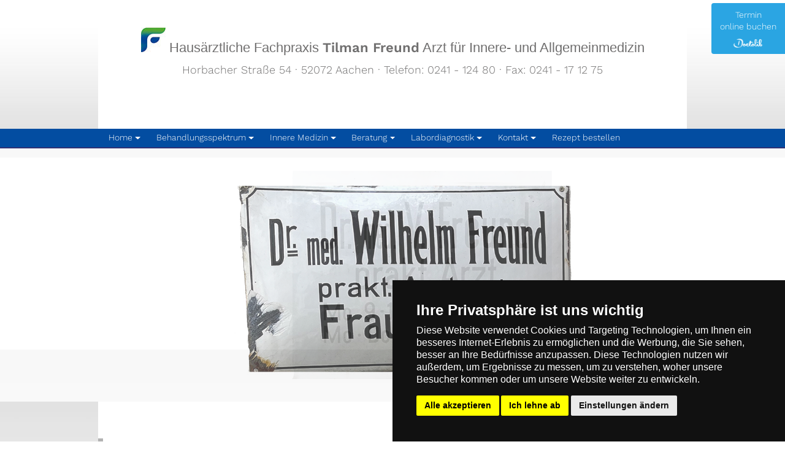

--- FILE ---
content_type: text/html; charset=UTF-8
request_url: https://www.praxis-freund.de/praxis-jubilaeum.html
body_size: 5255
content:
<!DOCTYPE html PUBLIC "-//W3C//DTD XHTML 1.0 Transitional//EN" "http://www.w3.org/TR/xhtml1/DTD/xhtml1-transitional.dtd">
<html xmlns="http://www.w3.org/1999/xhtml">
<head>
<meta name="viewport" content="initial-scale=1.0" />

<meta http-equiv="Content-Type" content="text/html; charset=iso-8859-1" />
<meta name="AREA" content="General" />
<meta http-equiv="AUDIENCE" content="General" />
<meta http-equiv="Content-language" content="de" />
<meta name="EXPIRES" content="0" />
<meta http-equiv="LANGUAGE" content="German" />
<meta http-equiv="DIALECT" content="Swiss-German" />
<meta http-equiv="Pragma" content="no-cache" />
<meta name="OWNER" content="mail@hoc-modo.de" />
<meta name="RATING" content="General" />
<meta name="revisit-after" content="7 days" />
<meta name="ROBOT" content="INDEX,FOLLOW" />
<meta name="google-site-verification" content="SADu7Ubg_SPQ9WEZiIpeTjJ6JL7BMhBQslmenmFunR8" />
<meta name="DESCRIPTION" content="Unser medizinisches Spektrum ermöglicht, individuell auf die Wünsche unserer Patienten zu reagieren" />
<meta name="keywords" content="Hausarzt, Praxis, Freund, Innere Medizin,  Allgemeinmedizin" />
<meta name="TITLE" content="Praxis Freund Arzt für Innere- und Allgemeinmedizin " />
<title>Praxis Freund Arzt für Innere- und Allgemeinmedizin </title>



<link rel="stylesheet" type="text/css" href="css/shadowbox.css" />
<link rel="stylesheet" href="css/jquery-ui.css" />


<link href="css/main.css" rel="stylesheet" type="text/css" />
<link href="css/main_tablet.css" rel="stylesheet" type="text/css" />
<link href="css/main_handy.css" rel="stylesheet" type="text/css" />
<link href="css/mobile-styles.css" rel="stylesheet" type="text/css" />

<link href="css/worksans.css" rel="stylesheet" type="text/css" />




<script src="js/jquery-latest.min.js" type="text/javascript"></script>
<script src="js/jquery-ui.js"></script>
<script language="JavaScript" src="js/global.js"></script>
<script>flowplayer("player", "player/flowplayer-3.2.1.swf");</script>
<script type="text/javascript" src="js/shadowbox.js"></script>
<script type="text/javascript">
Shadowbox.init({
    handleOversize: "drag",
    modal: true
});
</script>
<script type="text/javascript" src="js/switchcontent.js" >
/***********************************************
* Switch Content script- (c) Dynamic Drive (www.dynamicdrive.com)
* This notice must stay intact for legal use.
* Visit http://www.dynamicdrive.com/ for full source code
***********************************************/
</script>

<!-- Start WOWSlider.com HEAD section -->
<link rel="stylesheet" type="text/css" href="engine1/style.css" />

<!-- End WOWSlider.com HEAD section -->


		 <link href="css/popup.css" rel="stylesheet" type="text/css" media="all" />
         <script type="text/javascript" src="js/popup.js"></script>
		 

</head>
<body>


<a href="javascript: loadPopup2();" style="position:fixed;top:5px;right:0;display:block;text-align:center;opacity: 0.85;background-color:#0596de;color:#ffffff;font-size:14px;overflow:hidden;width:100px;border-radius:4px 0 0 4px;text-decoration:none;padding:10px;line-height:1.4; z-index:9002222222;" rel="noopener noreferrer" ><span style="font-size:14px">Termin<br> online buchen</span><img style="height:15px;margin-top:10px;vertical-align:middle;width:auto" src="grafik/doctolib-white-transparent.png" alt="Doctolib"></a>


<div class="header_wrapper">
   <div class="header_left">
     <p><a href="home.html"><img src="grafik/logo.jpg" alt="Praxis freund Aachen"  border="0" /></a>Haus&auml;rztliche Fachpraxis <strong>Tilman Freund</strong> Arzt f&uuml;r Innere- und Allgemeinmedizin</p>
     <p><span>Horbacher Straße 54&nbsp;&middot; 52072  Aachen &middot; Telefon: 0241 - 124 80 &middot; Fax: 0241 - 17 12 75</span></p>
     <p>&nbsp;</p>
   </div>  <!-- header_left -->

   <div class="header_left_mobil"><a href="home.html"><img src="grafik/logo.jpg" alt="Praxis freund Aachen"  border="0" /></a><br />Haus&auml;rztliche Fachpraxis <strong>Tilman Freund</strong> Arzt f&uuml;r Innere- und Allgemeinmedizi</p> 
     <p><span>Horbacher Straße 54&nbsp;&middot; 52072  Aachen<br />Telefon: 0241 - 124 80 &middot; Fax: 0241 - 17 12 75</span></p>
   </div>  <!-- header_left --><!-- header_right -->
   
</div> <!-- header_wrapper -->

<div class="menue_wrapper">
  <div class="menue_inner">



<nav id="nav" role="navigation">
	<a href="#nav" title="Show navigation">Show navigation</a>
	<a href="#" title="Hide navigation">Hide navigation</a>
<ul>

<li ><a href='home.html'><span>Home</span></a>
<ul>

<li><a href='Philosophie.html'>Philosophie</a></li>

<li><a href='team.html'>Team</a></li>

<li><a href='praxis-jubilaeum.html'>100 Jahre Praxis Freund</a></li>

<li><a href='ersatzbescheinigung.html'>Ersatzbescheinigung Versichertenkarte</a></li>

</ul>
</li>
<li ><a href='behandlungsspektrum.html'><span>Behandlungsspektrum</span></a>
<ul>

<li><a href='diagnostik.html'>Diagnostik Therapie</a></li>

<li><a href='hausbesuche.html'>Hausbesuche</a></li>

<li><a href='praevention.html'>Prävention</a></li>

<li><a href='kleine-Chirurgie.html'>Kleine Chirurgie</a></li>

<li><a href='neuraltherapie.html'>Neuraltherapie</a></li>

<li><a href='palliativmedizin.html'>Palliativmedizin</a></li>

<li><a href='allergie-behandung.html'>Allergiebehandlung</a></li>

<li><a href='diabetologie.html'>Diabetologie</a></li>

<li><a href='Osteoporose.html'>Osteoporose</a></li>

</ul>
</li>
<li ><a href='innere medizin.html'><span>Innere Medizin</span></a>
<ul>

<li><a href='ekg.html'>EKG</a></li>

<li><a href='belastungsekg.html'>Belastungs EKG</a></li>

<li><a href='Langzeit_ekg_aufzeichnung.html'>Langzeit-EKG-Aufzeichnung</a></li>

<li><a href='langzeit_blutdruck_Messung.html'>Langzeit-Blutdruck-Messung</a></li>

<li><a href='lungenfunktionspruefung.html'>Lungenfunktionsprüfung</a></li>

<li><a href='prokto_rektoskopie.html'>Prokto-Rektoskopie</a></li>

<li><a href='Hhrzkreislauf_check.html'>Herzkreislauf-Check</a></li>

<li><a href='ultraschalluntersuchung.html'>Ultraschalluntersuchung</a></li>

<li><a href='ultraschall_abdomen.html'>Ultraschall Abdomen</a></li>

<li><a href='ultraschall_gefaesse.html'>Ultraschall Gefäße</a></li>

<li><a href='ultraschall_schilddruese.html'>Ultraschall Schilddrüse</a></li>

<li><a href='disease_management_programm .html'>Disease-Management-Programm </a></li>

<li><a href='frueh-erkennung.html'>Früherkennung</a></li>

</ul>
</li>
<li ><a href='beratung.html'><span>Beratung</span></a>
<ul>

<li><a href='reisemedizin.html'>Reisemedizin</a></li>

<li><a href='impfungen.html'>Impfungen</a></li>

<li><a href='tauchtauglichkeits_untersuchung.html'>Tauchtauglichkeit</a></li>

<li><a href='sportboot.html'>Sportboot</a></li>

<li><a href='jugendgesundheitsuntersuchung.html'>Jugendschutzuntersuchung</a></li>

<li><a href='atteste.html'>Atteste</a></li>

<li><a href='fuehrerscheintauglichkeit.html'>Führerscheintauglichkeit</a></li>

<li><a href='Patientenverfuegung.html'>Patientenverfügung</a></li>

<li><a href='antraege.html'>Anträge</a></li>

</ul>
</li>
<li ><a href='labordiagnostik.html'><span>Labordiagnostik</span></a>
<ul>

<li><a href='blutuntersuchungen.html'>Blutuntersuchungen </a></li>

<li><a href='proben.html'>Proben</a></li>

<li><a href='abstriche.html'>Abstriche</a></li>

<li><a href='hiv.html'>HIV</a></li>

<li><a href='psa-prostataspezifisches-antigen.html'>PSA Test</a></li>

</ul>
</li>
<li ><a href='kontakt.html'><span>Kontakt</span></a>
<ul>

<li><a href='anfahrt.html'>Anfahrt</a></li>

</ul>
</li>
<li><a href='rezept.html'>Rezept bestellen</a></li>




</nav>

<script src="js/doubletaptogo.js"></script>
<script>
	$( function()
	{
		$( '#nav li:has(ul)' ).doubleTapToGo();
	});
</script>

 
 </div> <!-- menue_inner -->
</div> <!-- menue_wrapper -->




  <div class="bildrahmen"> 
    
	 

  <div id="wowslider-container1" style="display: "> 
    <div class="ws_images"> 
      <ul>
       <li><img src="bilderpool/sliderbild_9847.jpg" alt="" title="" id="wows1_0"/></li><li><img src="bilderpool/sliderbild_9848.jpg" alt="" title="" id="wows1_1"/></li><li><img src="bilderpool/sliderbild_9849.jpg" alt="" title="" id="wows1_2"/></li>
      </ul>
    </div>
    <!-- ws_images -->
    <div class="ws_shadow"></div>
  </div>

  
  </div> <!-- bildrahmen -->
  
  
<div class="hauptrahmen"> 
   <div class="menu"> 
	  <div class="menubutton"><a href="home.html">Home</a></div>
<div class="menubutton"><a href="Philosophie.html">Philosophie</a></div>
<div class="menubutton"><a href="team.html">Team</a></div>
<div class="menubutton1"><a href="praxis-jubilaeum.html">100 Jahre Praxis Freund</a></div>
<div class="menubutton"><a href="ersatzbescheinigung.html">Ersatzbescheinigung Versichertenkarte</a></div>

</div>



<div class="text"> 
	        <h1>100 Jahre Praxis Freund <br>- Jahrzehnte im Zeichen der Gesundheit</h1>

      <div class="seitenbild">   </div>
      <p><p>Wir feiern im M&auml;rz 2022 ein besonderes Jubil&auml;um: 100 Jahre Praxis Freund im Zentrum von Richterich. Bei allen Entwicklungen, die sie im Laufe der Jahrzehnte miterlebt hat, hat sich eines bis heute nicht ge&auml;ndert: der Name am T&uuml;rschild. Die Praxis ist seit drei Generationen in Familienhand, sie wurde 1922 von Dr. med. Johannes Wilhelm Freund er&ouml;ffnet, 1956 von seinem Sohn Dr. med. Valentin Freund &uuml;bernommen und wird seit 1989 von dessen Sohn Tilman Freund gef&uuml;hrt.</p>
<p>F&uuml;r Ihre Treue, die vielen guten pers&ouml;nlichen Begegnungen und das uns entgegen gebrachte Vertrauen bedanken wir uns. Gemeinsam mit meinen engagierten Mitarbeiterinnen freue ich mich auf viele weitere Jahre mit Ihnen. Wir sind f&uuml;r Sie da.</p>
<p>&nbsp;</p>
<h2>Dr. med. Johannes Wilhelm Freund</h2>
<p><br /> Im M&auml;rz 1922 wurde die Praxis Freund von Herrn Dr. med. Johannes Wilhelm Freund in Richterich er&ouml;ffnet. Das Studium hatte er in M&uuml;nchen absolviert und er wurde an der Klinik f&uuml;r Augenheilkunde promoviert. Von 1936 bis 1938 erhielt er ein Berufsverbot wegen mangelnder Linientreue und wurde Ende 1938 wieder zur Behandlung zugelassen. Als die Front 1944 vor Aachen lag wurde ein Truppenverbandsplatz in der Praxis eingerichtet. Nach der Kapitulation der Wehrmacht in Aachen und die Besetzung durch die amerikanischen Truppen erhielt er die Genehmigung der Besatzer nahtlos weiter seiner Arbeit nachzugehen.</p>
<h2>Dr. med. Valentin Freund</h2>
<p>1956 folgte auf ihn sein &auml;ltester Sohn, Dr. med. Valentin Freund, der sein Studium in M&uuml;nchen und Bonn absolviert hatte und an der Klinik f&uuml;r Gyn&auml;kologie und Geburtshilfe in Bonn promoviert wurde. Neben seiner Praxist&auml;tigkeit war er aktiv in der Standespolitik der &Auml;rztekammer und Bundesknappschaft.</p>
<h2>Tilman Freund</h2>
<p><br /> Seit 1989 wird die Praxis von Herrn Tilman Freund fortgef&uuml;hrt. Das Studium absolvierte er in Aachen. Allgemein&auml;rztliche Praxis in der dritten Generation: Die Praxis ist eine Lehrpraxis f&uuml;r Allgemeinmedizin des Modellstudiengangs Medizin der Uniklinik der RWTH Aachen. Seit 1993 hospitieren Studenten der Allgemeinmedizin im Rahmen eines Praktikums und seit 2006 absolvieren Studenten der Medizin das Wahlfach Allgemeinmedizin in der Praxis.</p></p>
 

</div> 
   
   <div class="clear"></div>
</div><!-- hauptrahmen -->
  
  
  <div class="footer">
    
	<div class="kontakrahmen">
      
	  <div class="kontaktfeld kf1" >
        <div>
          <p>Praxis Freund Arzt für Innere- und Allgemeinmedizin </p>
        </div>
        <p>&nbsp;</p>
        <p>Horbacher Straße 54 &middot; 
          52072 Aachen</p>
        <p>&nbsp;</p>
        <p> Fon: 0241 - 124 80<br />
          Fax: 0241 - 17 12 75<br />
          E-Mail: <a href="mailto:info@praxis-freund.de" class="link">info@praxis-freund.de</a> </p>
        <p>&nbsp;</p>
      </div> <!-- kontaktfeld -->
	  
	  
	  
      <div class="kontaktfeld kf3">
        <p>&Ouml;ffnungszeiten:</p>
        <div style="float:left; padding-right:20px;">
          <p>Montag</p>
          <p>Dienstag</p>
          <p>Mittwoch</p>
          <p>Donnerstag</p>
          <p>Freitag</p>
        </div>
        <div style="float:left; ">
          <p>8:00 Uhr - 11:30 Uhr und 16.30 &ndash; 18:00 Uhr</p>
          <p>8:00 Uhr - 11:30 Uhr </p>
          <p>8:00 Uhr - 11:30 Uhr </p>
          <p>8:00 Uhr - 11:30 Uhr und 16:00 &ndash; 17:30 Uhr</p>
          <p>8:00 Uhr - 13:00 Uhr</p>
        </div>
        <div class="clear"></div>
        <p>Telefonische Erreichbarkeit bis 12:15 Uhr</p>
      </div> <!-- kontaktfeld --><!-- kontaktfeld -->
      <div class="kontaktfeld kf3mobil">
        <p>&Ouml;ffnungszeiten:</p>
        <div style="float:left; padding-right:20px;">
          <p>Mo.:</p>
          <p>Di.:</p>
          <p>Mi.:</p>
          <p>Do.:</p>
          <p>Fr.:</p>
        </div>
        <div style="float:left; ">
          <p>8:00 Uhr - 11:30 Uhr + 16.30 &ndash; 18:00 Uhr</p>
          <p>8:00 Uhr - 11:30 Uhr </p>
          <p>8:00 Uhr - 11:30 Uhr </p>
          <p>8:00 Uhr - 11:30 Uhr + 16:00 &ndash; 17:30 Uhr</p>
          <p>8:00 Uhr - 13:00 Uhr</p>
        </div>
        <div class="clear"></div>
        <p>Telefonische Erreichbarkeit bis 12:15 Uhr</p>
      </div> <!-- kontaktfeld --><!-- kontaktfeld -->
	        
      <div class="clear"></div>
  </div>  <!-- kontakrahmen -->

	
    <div class="landing_wrapper">
       <div class="landing">
	     <a href="impressum.html">Impressum</a>  |  <a href="datenschutz_bestimmungen.html">Datenschutz</a>
		 <br />
		 <a href="hausarzt-praxis-aachen.html">Hausarzt Praxis Aachen</a> | <a href="palliativmedizin-aachen.html">Palliativmedizin Aachen</a> | <a href="allgemeinmedizin-aachen.html">Praxis Allgemeinmedizin Aachen</a> 
	  </div>
	  
	  <div class="last_akt">
         <p>Letzte Aktualisierung: 17.01.2026</p>
	  </div>
	  
	  <div class="clear"></div>
    </div>
    <div class="clear"></div>
</div> <!-- footer -->
<script type="text/javascript" src="engine3/wowslider.js"></script> 
<script type="text/javascript" src="engine3/script.js"></script> 




<div id="toPopup2" > 
    <div class="close"></div>   	
    <span class="ecs_tooltip">Esc zum schlie&szlig;en<span class="arrow"></span></span> 
    <div id="popup_content"> <!--your content start-->
            
			
			
			Hinweis: Sie verlassen nun die Website www.praxis-freund.de. 
			Bitte beachten Sie, dass dieser Link eine Website &ouml;ffnet, f&uuml;r deren Inhalt wir nicht verantwortlich sind und auf die unsere Datenschutzbestimmungen keine Anwendung finden.
			<br><br>
			<a href="https://www.doctolib.de/einzelpraxis/aachen/hausaerztliche-fachpraxis-tilman-freund" >Weiter zu Doctolib</a>
			
			<div class="pop_footer">
			
    <div style="float:left;"><a href="#" onclick="javascript: disablePopup2()">Abbrechen</a></div>
	
			</div>
			
        </div> <!--your content end-->
    
    </div> <!--toPopup end-->
   <div id="backgroundPopup2" style="display:none;"></div>



<!-- Cookie Consent by https://www.PrivacyPolicies.com -->
<script type="text/javascript" src="js/cookie-consent.js" charset="UTF-8"></script>
<script type="text/javascript" charset="UTF-8">
document.addEventListener('DOMContentLoaded', function () {
cookieconsent.run({"notice_banner_type":"simple","consent_type":"express","palette":"dark","language":"de","page_load_consent_levels":["strictly-necessary"],"notice_banner_reject_button_hide":false,"preferences_center_close_button_hide":false,"page_refresh_confirmation_buttons":false,"website_name":"https://praxis-freund.de","website_privacy_policy_url":"https://praxis-freund.de/datenschutz_bestimmungen.html"});
});
</script>

<noscript>Cookie Consent by <a href="https://www.privacypolicies.com/" rel="nofollow noopener">Privacy Policies Generator website</a></noscript>
<!-- End Cookie Consent -->


</body>
</html>


--- FILE ---
content_type: text/css
request_url: https://www.praxis-freund.de/css/main.css
body_size: 3151
content:
@charset "UTF-8";


/* STD Definitionen ------------------------------------------------------------------------------------------------------------- */

body {
	height: 100%; /* WICHTIG!!! STRECKT ANZEIGENBEREICH AUF 100% */
	background-image: url(../grafik/back_main.jpg); background-position:top; background-repeat:repeat-x; background-color:#fff;
}
html, body, div, ul, ol, li, dl, dt, dd, pre, form, p, blockquote, fieldset {
	margin: 0;
	padding: 0;
	font-family: Verdana, sans-serif;
	font-size: 13px;
	line-height: 160%;
}
h1, h2, h3, h4, h5, h6, pre, code, address, caption, cite, code, em, /*strong,*/ th {
	font-size: 14px;
	font-weight: bold;
	font-style: normal;
	margin: 0px;
	margin-bottom: 10px;
}
ul {
	margin-left: 15px;
}
h1 {
	font-family: 'Work Sans', sans-serif;
	font-size: 34px;
	margin-top: 0px;
	margin-bottom: 15px;
	color: #034da1;
	font-weight: 300;
	line-height: 140%;
}
h1 small {
	font-size: 20px;
}
h2 {
	font-family: 'Work Sans', sans-serif;
	font-size: 20px;
	margin-top: 0px;
	margin-bottom: 15px;
	color: #034da1;
	font-weight: 300;
}
h3 {
	font-size: 15px;
	margin-top: 0px;
	margin-bottom: 10px;
	color: #034da1;
	font-weight: lighter;
	line-height: 25px;
}
h4 {
	margin-bottom: 0px;
}
h3 {
	font-weight: normal;
	margin-bottom: 0px;
}
h5 {
	font-family: 'Work Sans', sans-serif;
	font-size: 16px;
	margin-top: 5px;
	margin-bottom: 15px;
	color: #034da1;
	font-weight: 400;
}


a {
	text-decoration:none;
	color:#2e5892;
}
 
a:hover {
	text-decoration:underline;
}


/* Ende STD Definitionen ------------------------------------------------------------------------------------------------------------- */


/* Rahmen (Wrapper) und Container----------------------------------------------------------------------------------------------------- */


/* Hauptrahmen */
.hauptrahmen {
	max-width: 960px;
	margin-left: auto;
	margin-right: auto;
	
	min-height: 600px;
	padding-top: 60px;
	height: auto !important;
	border-top: 0px solid #034da1; background-color:#ffffff; 
	
	/*border: 5px solid red;*/
}

/* Header */
.header_wrapper {
    background:#ffffff;
	max-width: 920px;
	margin-left: auto;
	margin-right: auto;
	height:180px; padding-left:20px; padding-right:20px; padding-top:30px;
}
.header_left { display:block;
   text-align:center;
   padding-top: 15px; font-family: 'Work Sans', sans-serif; font-weight: 300; 
}
.header_left p{font-size:22px; margin-bottom:10px; color:#706F6F;}
.header_left strong{font-weight: 600; }

.header_left span{font-size:18px; line-height:100%; }


.header_left_mobil{display:none !important;}

.header_gesamt {
   clear: both;
   color: #034da1;
	font-size: 12px;
	font-family: 'Work Sans', sans-serif;
	font-weight: 300;
	width: 90%;
	display:none;
	padding-left:15px;
}


/* menue */
.nav {font-family: 'Work Sans', sans-serif; font-weight: 300;}
.menue_wrapper { 	
    background:#034da1;
	width:100%;
	height:30px;
	border-bottom: 2px solid #2f3276;
	z-index: 1000;
}
.menue_inner {    max-width: 960px;
	margin-left: auto;
	margin-right: auto;
	z-index: 1001;
	
}


/* schnellwahl */
.schnellwahl {
	height: auto !important;
	z-index: 90;
	position: relative;
	/*margin-top: -200px;*/
	margin-left:0px;
	
}
.schnellwahlbutton {
	background-image: url(../grafik/transparent.png);
	margin: 10px;
	float: left;
	width: 270px;
	height: auto !important;
	padding-top: 14px;
	padding-left: 14px;
	padding-right: 14px;
	padding-bottom: 30px;
	color: #000;
	line-height: 20px;
	height:310px;
	/*min-height: 310px;*/
	border: 1px solid #034da1;
}
.schnellwahlbutton span{ font-family:Verdana, sans-serif;
}
.schnellwahlwrapper{
	border-bottom:1px solid #CCC;
}
.schnellwahlbutton strong{ font-weight:600;
}
.schnellwahlbutton a {
	display: block;
	text-decoration: none;
	color: #000;
	padding-bottom: 30px;
}
.schnellwahlbutton a:hover {
	background-image: url(../grafik/verlauf3.jpg);
	background-position: bottom;
	background-repeat: no-repeat;
}

/* SLIDER */
.bildrahmen {
	width: 100%;
	max-height: 500px;
	z-index: 2;
	overflow: hidden;
}

/* Text */
.text {
	float: left;
	max-width:  688px;
	min-width:  688px;
	height: auto !important;
	line-height: 18px;
	padding-top: 6px;
	padding-bottom: 10px;
	padding-left: 30px;
	margin-bottom: 20px;
	
	/*border: 1px solid green;*/
	
	margin-top:5px; 
	padding-left:16px; 
	
}
.text p { margin-bottom:18px;}
.text ul{ margin-bottom:18px;}
.text li{ margin-bottom:18px;}
.text-margin{	margin-left: 20px; margin-right:20px;}

.text strong {
	font-family: 'Work Sans', sans-serif;
	font-size: 15px;
	font-weight: 400;
	color: #034da1;
}
.text a:link, .text a:active, .text a:visited {
	color: #937e60;
	text-decoration: none;
}
.text a:hover {
	color: #333;
}
.text img {width:100%; border:1px solid #D5D1D1;}


.starttext { max-width:960px; padding-bottom:10px; margin-top:-115px;}
.starttext h1 {
	margin-top: 20px;
	margin-left: 10px !important;
	margin-right:10px;
}

.starttext p {
	margin-bottom: 18px;
	margin-left: 10px !important;
	margin-right:10px;
}


.seitenbild {
	float: right;
	width: 200px;
	margin-top: 0px;
	margin-left: 30px;
}
.seitenbild img {border:1px solid #D5D1D1;}
.bildunterschrift {
	margin-top: 3px;
	font-size: 10px;
}
.maps {}
.maps-tablet {display:none;}
.maps-mobile {display:none;}
/* Footer */
.footer {
	/*width: 100%;*/max-width: 960px; margin-left:auto; margin-right:auto;
	background-color:#FFFFFF;
	color: 340px;
	height: auto !important;
	min-height: 340px;
	border-top: 1px solid #034da1; 	 

}
.footer p {
	font-size: 10px;
	
	color: #000000;
	
	
}
.footer a {
	text-decoration: none;
	color: #000000;
}
.footer a:hover {
	text-decoration: none;
	color: #000000;
}

.kontakrahmen {
	max-width:  930px;
	margin-left: auto;
	margin-right: auto;
	padding-top: 20px;
	height: auto !important;
}
.kontaktfeld {
	float: left;
	width: 290px;
	height: auto !important;
	padding-bottom: 10px;
	padding-right: 20px;
	color: #000000;
	margin-bottom: 0px;
	line-height: 20px;
}
.kontaktfeld p {
	margin: 0;
	padding: 0;
font-family: 'Work Sans', sans-serif; font-weight: 300;	font-size: 13px;
	float: none;
	text-align: left;
}
.kontaktfeld strong {
	margin: 0;
	padding: 0;
font-family: 'Work Sans', sans-serif; font-weight: 400;	font-size: 14px;
	float: none;
	text-align: left;
}
.kontaktfeld a {
	text-decoration: none;
	color: #000000;
}
.kontaktfeld h1 {
	margin: 0;
	padding: 0;
font-family: 'Work Sans', sans-serif; font-weight: 300;	font-size: 13px;
	float: none;
	text-align: left;
	color: #FFF;
}

.kf1 {
  width:45%; 
  min-width:45%; 
  padding-right:10px;
}

.kf3 {
  width:45%; 
  min-width:45%; 
 padding-right:10px;
}
.kf3mobil { display:none;
  width:45%; 
  min-width:45%; 
 padding-right:10px;
}
.kf4 {
  width:10%; 
  min-width:10%; 
 padding-right:0px;
 margin-top:0px; 
 float:right;
}

.landing_wrapper {
    max-width:  930px;
   margin-left:auto;
    margin-right:auto;
	color:#ffffff;
	
	height: 30px;
}

.landing {
	min-height:20px; 
	
	color:#ffffff; 
	font-size:9px; 
	float:left; 
	margin-left:0px; 
	margin-top:4px;
	
	height: 40px;
}

		
.landing a{
	
	font-size:10px;
}

.last_akt {
   float: right;
   
   height: 30px;
}
footer_img {max-width: 930px; display:block;}




/* Diverse */

.clear {
	clear: both;
}

/* content menu */
.menu {
	float: left;
	height: auto !important;
	height: 400px;
	width: 210px;
	/*background-color: #fff;*/
	margin-bottom: 20px;
	
	/*border: 1px solid red;*/
}
.menubutton a {	height: auto !important;

	width: 200px;
	padding: 10px;
	padding-left: 10px;
	/*border-bottom: 1px dotted #999999;*/
	height: 15px;
	display: block;
	text-decoration: none;
	color: #9D9B9B;
	margin-bottom: 2px;
	/*background-color: #f6f6f6;
	background-image: url(../grafik/menu-back.jpg);
	background-repeat: repeat-x;
	background-position: bottom;*/
font-family: 'Work Sans', sans-serif; font-weight: 400;	font-size: 15px;
border-left:8px solid #B3B3B3;
}
.menubutton a:hover {
	color: #034da1; text-decoration:none;
	/*background-image: url(../grafik/menu-back-over.jpg);
	background-repeat: repeat-x;
	background-position: bottom;*/	font-weight: 400; border-left:8px solid #034da1;

}
.menubutton1 a {	height: auto !important;

	width: 200px;
	padding: 10px;
	padding-left: 10px;
	/*border-bottom: 1px dotted #999999;*/
	height: 15px;
	display: block;
	text-decoration: none;
	color: #034da1;
	margin-bottom: 2px;
	/*background-image: url(../grafik/menu-back-over.jpg);
	background-repeat: repeat-x;
	background-position: bottom;*/
font-family: 'Work Sans', sans-serif; font-weight: 400;	font-size: 15px; border-left:8px solid #034da1
}

/*Videoss*/
.responsive-video iframe {
position: absolute;
top: 0;
left: 0;
width: 100%;
height: 100%;
}
.responsive-video {
position: relative;
padding-bottom: 56.25%; /* Default for 1600x900 videos 16:9 ratio*/
padding-top: 0px;
height: 0;
overflow: hidden;
}


/* AB HIER NOCH NICHT �BERARBEITET ---------------------------------------------------------------------------------- */







.link_auszeichnung, .link_auszeichnung a:link, .link_auszeichnung a:active, .link_auszeichnung a:visited {
	color: #f29400;
	text-decoration: none;
	font-weight: bold;
	background-color: #000;
}


/* buchtippseite */
.arztliste {margin-left:220px;}
.content {
	float: left;
	width: 720px;
	min-height: 400px;
	height: auto !important;
	height: 400px;
	line-height: 18px;
	padding-top: 6px;
	padding-bottom: 10px;
	padding-left: 30px;
}
.teammitglied {
	float: left;
	width: 190px;
	padding-left: 10px;
	padding-right: 10px;
	padding-top: 10px;
	padding-bottom: 3px;
	border: 1px solid #CCC;
	background-image: url(../grafik/verlauf4.jpg);
	background-position: bottom;
	background-repeat: repeat-x;
	text-decoration: none;
	display: block;
	margin-right: 13px;
	margin-bottom: 18px;
	-moz-border-radius: 5px;
	border-radius: 5px;
	-webkit-border-radius: 5px;
}
.teammitglied h2 {
	font-family: Arial, Helvetica, sans-serif;
	font-size: 12px;
	line-height: 15px;
	font-weight: bold;
	padding-top: 10px;
}
.teammitglied p {
	font-size: 10px;
	line-height: 10px;
	padding-bottom: 15px; line-height:140%;
}
.behandler {
	float: left;
	max-width: 686px;
	min-width: 686px;
	padding-left: 10px;
	padding-right: 10px;
	padding-top: 10px;
	padding-bottom: 10px;
	border: 1px solid #CCC;
	background-image: url(../grafik/verlauf4.jpg);
	background-position: bottom;
	background-repeat: repeat-x;
	text-decoration: none;
	display: block;
	margin-right: 13px;
	margin-bottom: 18px;
	-moz-border-radius: 5px;
	border-radius: 5px;
	-webkit-border-radius: 5px;
}
.behandler img { width:190px;}
.behandler h2 {
font-family: 'Work Sans', sans-serif; font-weight: 200;	font-size: 20px;
	margin-top: 0px;
	margin-bottom: 15px;
	color: #95a8b1;
	font-weight: 300;
}
.behandler h2 sup{ vertical-align: super;
    font-size: smaller;
}
.behandler p {
	font-size: 13px;
	line-height: 160%;
}
.behandlerbild {float:left; margin-bottom:10px; margin-right:20px;}
.behandler_intro {	margin-left:210px;

}

.lebenslauf {
	/*margin-left:210px;*/ display:block;
}
.publikationen {
	float: left;
	max-width: 520px;
	min-width: 520px;
	padding-left: 10px;
	padding-right: 10px;
	padding-top: 10px;
	padding-bottom: 3px;
	border: 1px solid #CCC;
	background-image: url(../grafik/verlauf4.jpg);
	background-position: bottom;
	background-repeat: repeat-x;
	text-decoration: none;
	display: block;
	margin-right: 13px;
	margin-bottom: 18px;
	-moz-border-radius: 5px;
	border-radius: 5px;
	-webkit-border-radius: 5px;
}
.publikationen h2 {
	/*font-family: Arial, Helvetica, sans-serif;
	font-size: 12px;
	line-height: 15px;
	font-weight: bold;
	padding-bottom: 10px;*/
		
font-family: 'Work Sans', sans-serif; font-weight: 200;	font-size: 20px;
	margin-top: 0px;
	margin-bottom: 15px;
	color: #95a8b1;
	font-weight: 300;

}
.publikationen p {
	font-size: 13px;
	line-height: 160%;
	margin-top:13px; margin-bottom:13px; color:#2e5892;

}
.publikationen a { text-decoration:none; color:#2e5892;
}
.publikationen a:hover {color:#333;

}

.buchtippteaser a {
	text-decoration: none;
	display: block;
	color: #000;
}
.team {
	float: left;
	width: 550px;
	padding-left: 10px;
	padding-right: 10px;
	padding-top: 10px;
	padding-bottom: 10px;
	border: 1px solid #CCC;
	background-image: url(../grafik/verlauf4.jpg);
	background-position: bottom;
	background-repeat: repeat-x;
	text-decoration: none;
	display: block;
	margin-right: 18px;
	margin-bottom: 18px;
	-moz-border-radius: 5px;
	border-radius: 5px;
	-webkit-border-radius: 5px;
}

/* ----------------------------------------------------------- */
/* Ratgeber */

.r_menue {
  width:175px;
  float:left;
  padding-left: 10px;
}

.r_content {
  width:400px;
  float:left;
  margin-left: 30px;
  line-height: 20px;
  color: #666666;
  //text-align: justify;
}

.r_content img{
  border: 1px solid white; 
  box-shadow: 4px 4px 4px #888;
}

.img_float_left {
  float: left;
  margin-right: 15px;
}
.img_float_right {
  float: right;
  margin-left: 15px;
}

.r_content h1 {
	color: #666666;
	font-size : 16px;
	font-weight : bold;	
}

.r_content h2 {
	color: #666666;
	font-size : 16px;
	font-weight : bold;
}


.r_menue ul{
  line-height: 20px;
  padding:0px;
  
}

.r_menue ul ul{
  margin-left: 20px;
}

.r_h_aktiv  {
   font-weight: bold;
}

.r_h2_aktiv {
   font-weight: bold;
}

/* global --------------------------------------------------------------------------------------------------------------------------------------- */

.input_normal {
	padding-left: 4px;
	padding-right: 4px;
	padding-top:3px;
	padding-bottom:6px;
	height: 20px;
	border: 1px solid #CCC;
	width:100%
	
}
.input_normal_ta {
   height: 80px;
   width:100%;
   padding-left: 4px;
	padding-right: 4px;
	padding-top:3px;
	padding-bottom:6px;
     height: 250px;
	border: 1px solid #CCC;
}


.eingabe_left, .eingabe_left_hide, .eingabe_left_txt {
   float:left;
   width:150px;
   margin-bottom: 15px;
   padding-top:5px;
}

.eingabe_right, eingabe_right_txt {
  float:left;
  width:530px;
  margin-bottom: 15px;
  
 
}

.eingabe_left_txt {
   width:180px;
}

.eingabe_right_txt {
  padding-top:5px;
}

.button_normal {
	
   font-size: 14px;
	padding-left: 4px;
	padding-right: 4px;
	padding-top:0px;
	padding-bottom:10px;
	font-size: 16px;
	font-weight: bold;
	
	background-color: #034da1;
	
	color: #FFFFFF;
	height: 30px;
	border: 1px solid #CCC;
	width:310px;
}


	


--- FILE ---
content_type: text/css
request_url: https://www.praxis-freund.de/css/main_tablet.css
body_size: 867
content:

/* CSS Document */

@media (max-width: 1000px) {
	
	
.header_left p{font-size:20px; margin-bottom:10px;}

.header_left span{font-size:14px; line-height:100%; }

	
	.menue_wrapper { position:absolute ; top:0; left:0; background-color:#ffffff; border-bottom:0px;}
	.header_wrapper {border-bottom:10px solid #034da1;}
	.hauptrahmen {
	padding-top: 60px;
	height: auto !important;
	border-top: 10px solid #034da1; background-color:#ffffff;
	
	/*border: 5px solid red;*/
}

.schnellwahl {
	margin-top: -50px;
}
.schnellwahlbutton {
	border: 1px solid #034da1;
	/*width: 92%;
	margin-left: 5%;
	margin-right: 5%;*/
	width: auto;
	margin-left: 10px;
	margin-right: 10px;
	/*height: 110px;*/
	min-height: /*110px*/ auto;
	padding: 10px;
}
.schnellwahlbutton a {
	background-image: url(../grafik/verlaufmobil.jpg);
	background-position: bottom left;
	background-repeat: no-repeat;
	display: block;
	text-decoration: none;
	color: #000;
	padding-bottom: 30px;
}
.schnellwahlbutton a:hover {
	background-image: url(../grafik/verlaufmobil.jpg);
	background-position: bottom left;
	background-repeat: no-repeat;
}

.header_left_mobil{display:none;
	}
	.header_left {
   float: none; 
   padding-top: 15px; font-family: 'Work Sans', sans-serif; font-weight: 300; 
}

.header_right { display:none;
	padding-right: 20px;
}
.seitenbild {
	width: 170px;
}
.seitenbild img {
	width: 170px;
}
.inner_text {
	padding-left: 10px;
	padding-right: 20px;
}
/* Footer */
.landing_wrapper {
	padding-left: 20px;
	padding-right: 20px;
}
.kontaktfeld {
/*width:100%;*/
}
.kf1 {
	padding-left: 20px;
}
.kf4 {
	width: 80%;
	padding-left: 15px;
	float: right;
}
.kf3 { display:none;}

.kf3mobil { display:inline !important;
	/*width: 90%;*/
	padding-left: 20px; /*float:left;*/
}

.text {
	min-width: 90%;
	max-width: 90%;
	margin-left: auto;
	margin-right: auto;
}
.starttext{	padding-left: 20px; padding-right:20px; margin-top:0px;}
.text-margin{	margin-left: 0px; margin-right:0px; margin-top:10px; margin-bottom:20px;}

.menu {
	display: none;
}
.maps {display:none;}
.maps-tablet {display:block;}
.maps-mobile {display:none;}
/*content*/

.arztliste {
	margin-left: 10px;
}
.behandler {
	min-width: 90%;
	max-width: 90%;
	margin-left: auto;
	margin-right: auto;
}
.behandler_intro {
	margin-left: 0px;
}
.lebenslauf {
	margin-left: 0px; display:block;
}
.publikationen {
	min-width: 90%;
	max-width: 90%;
	margin-left: auto;
	margin-right: auto;
}
} /* Ende @media */


--- FILE ---
content_type: text/css
request_url: https://www.praxis-freund.de/css/main_handy.css
body_size: 981
content:

/* CSS Document */




@media (max-width: 620px) {
h1 {
	font-family: 'Work Sans', sans-serif;
	font-size: 20px;
}
.header_wrapper {
	min-height: 150px;
}
.header_left img {
	/*width: 260px;*/
}
.header_left {
	display:none;
}
.header_left_mobil{ display:block !important;width: 100%; clear:both; margin-top:20px;text-align:center;
	}
	
.header_left_mobil p{font-size:22px; margin-bottom:10px; text-align:center;}
.header_left_mobil img{ margin-bottom:10px;}
.header_left_mobil strong{font-weight: 600; font-size:17px; }

.header_left_mobil span{font-size:14px; line-height:100%;text-align:center; line-height:140%; }

	
.header_right {
	display: none;
}
.header_gesamt { display: none; /* min-height:50px;
	display: inline;
	margin: 0;
	padding: 0;
	padding-bottom: 5px; clear:both; */
}
.header_gesamt p {
	padding-left: 15px;
}
.schnellwahl {
	margin-top: -50px;
}
.schnellwahlbutton {
	/*width: 84%;
	margin-left: 10%;
	margin-right: 10%;*/
	padding: 10px;
}
.schnellwahlbutton a {
	background-image: url(../grafik/verlaufmobil2.jpg);
	background-position: bottom left;
	background-repeat: no-repeat;
	display: block;
	text-decoration: none;
	color: #000;
	padding-bottom: 30px;
}
.schnellwahlbutton a:hover {
	background-image: url(../grafik/verlaufmobil2.jpg);
	background-position: bottom left;
	background-repeat: no-repeat;
}
.schnellwahlwrapper {
	margin-left: 0%;
	margin-right: 0%;
	padding: 0px;
	border-bottom: 0px;
}
.schnellwahlwrapper p {
	margin-left: 16px;
	margin-right: 16px;
}
.schnellwahlwrapper h5 {
	margin-left: 16px;
	margin-right: 16px;
	margin-top: 4%
}
.seitenbild {
	width: 100px;
}
.seitenbild img {
	width: 100px;
}
.maps {display:none;}
.maps-tablet {display:none;}
.maps-mobile {display:block;}

/* footer */
.kf1 {
	padding-left: 20px;
	width: 90%;
	padding-bottom: 5px;
	margin-bottom: 5px;
}
.kf2 {
	width: 90%;
	padding-left: 20px;
	padding-bottom: 5px;
	margin-bottom: 5px;
}
.kf3 { display:none;}

.kf3mobil { /*display:inline !important;*/
	width: 90%;
	/*padding-left: 20px; float:none;*/
}
.landing {
	width: 90%;
}
.last_akt {
	clear: right;
	float: left;
	width: 90%;
	padding-top: 10px;
}
/*content*/
.starttext{	padding-left: 10px; padding-right:10px;}
.text-margin{	margin-left: 0px; margin-right:0px;}

.behandler {
	max-width: 90%;
	min-width: 90%;
}
.behandler img { width:260px;}
.behandler_intro {
	margin-left: 0px;
}
.behandlerbild {
	float: none;
	max-width: 94%;
	min-width: 94%;
}
.lebenslauf {
	margin-left: 0px; display:none;
}

.publikationen {
	max-width: 90%;
	min-width: 90%;
}

	.eingabe_left {
   clear:both;
   width:100%;
   margin-bottom: 0px;
   padding-top:0px;
}
.eingabe_left_hide { 
   display:none;
}

.eingabe_right {
  clear:both;
   width:100%;
   margin-bottom: 0px;
   padding-top:0px;
 
}

.input_normal{
	     width: 100%;
		 padding-left: 0px;
	     padding-right: 0px;
   }
   
   .button_normal {
      width:100%;
   }
   .footer_img {display:none;}


} /* Ende @media */


--- FILE ---
content_type: text/css
request_url: https://www.praxis-freund.de/css/mobile-styles.css
body_size: 1672
content:
@charset "UTF-8";
/* CSS Document */




*,
figure /* see normalize.css */
{	

	font-size: 100%;
	font-family: inherit;
	font-weight: inherit;
	font-style: inherit;
	line-height: inherit;
	vertical-align: baseline;
	border: 0;
	padding: 0;
	margin: 0;
	z-index: 100;
	font-family: 'Work Sans', sans-serif;
	font-weight:300;
}

html
{
	-ms-touch-action: manipulation;
	touch-action: manipulation;
}

ul,
ol
{
	list-style: none;
}

.clearfix::after
{
	content: '';
	display: table;
	clear: both;
}



-------
#nav {
	width: 60em; /* 1000 */ 
	/*
	display: block;
	 border-left: 5px solid transparent;
  border-right: 5px solid transparent;
	*/
	font-family: 'Work Sans', sans-serif;
	font-weight:200;
	/*position: absolute;
			/*top: 25%;
			left: 50%;
			margin-left: -30em; /* 30 480 */
			
	width: 100%;
}
#nav > a {
	display: none;
}
#nav li {
	position: relative;
}
#nav li a {
	color: #fff;
	display: block;
}
#nav li a:active {
	background-color: #034da1 !important;
}

#nav span:after {
	width: 0;
	height: 0;
	border: 0.313em solid transparent; /* 5 */
	border-bottom: none;
	border-top-color: #efa585;
	border-top-color: #fff;
	content: '';
	vertical-align: middle;
	display: inline-block;
	position: relative;
	right: -0.313em; /* 5 */
}




/* first level ------------------------------------------------------------------------ */

#nav > ul {
	height: 30px; /* 60 */
	background-color: #034da1;

}
#nav > ul > li {
	/*width: 20%;*/
	
	height: 100%;
	float: left;
	display: block; 		

}
/*
#nav > ul > li :last-child   {
	padding-right:1px;
}*/

#nav > ul > li > a {
	height: 100%;
	/*font-size: 1.5em;*/ /* 24 */
	/*line-height: 2.5em; *//* 60 (24) */
	/*text-align: center;*/
	font-size: 14px;
	padding-left:2px;
	padding-right:6px;
	text-decoration: none;
	padding-top:4px;
	
	display: block;
	margin-right:22px;
}
#nav > ul > li:not( :last-child ) > a {
	/*border-right: 1px solid #cc470d;*/
}
#nav > ul > li:hover > a,  #nav > ul:not( :hover ) > li.active > a {
	background-color: #034da1;
	height: 26px;
}
/* second level -------------------------------------------------------------------------------------------------*/


#nav  li  ul{        /* Second Level */
    background-color: #6884ba; 
	display: none;
	position: absolute;
	top: 100%;
	text-decoration: none;
	width:220px;
	margin-left:0px;
}
#nav  li:hover > ul{
   display: block;
   left: 0;
	right: 0;
}


#nav li  ul  li span:after {
width: 0;
height: 0;
border-style: solid;
border-width: 5px 0 5px 5px;
border-color: transparent transparent transparent #ffffff;
}

/*
#nav  li  ul  li  span{
    display:block;
    padding:3px 10px;
    border-top:solid 3px #fff;
}*/
/*
#nav  li  ul  li:hover  span{
    color:#fff;
}*/

#nav li ul a {
	/*font-size: 1.25em; /* 20 */
	font-size: 14px;
	border-top: 1px solid #ffffff;
	border-style:dotted;
	/*padding: 0.75em; /* 15 (20) */
	padding-top: 8px;
	padding-bottom: 8px;
	padding-left:8px;
	padding-right: 8px;
	text-decoration: none; color: #ffffff;
}


#nav li ul li a:hover,  #nav li ul:not( :hover ) li.active a {
	background-color: #819ac8;
}



/* ??? > */
#nav2 li:hover ul {
	display: block;
	left: 0;
	right: 0;
}

/* fumktioiert nischt mehr */
#nav2 li:not( :first-child ):hover ul {
	left: -1px;
}

/* ----------------------------------------------------------------------------------------------------- */
#nav  li  ul li  ul{   /* Third Level & beyond */
    display:none;
    background:#034da1;
	width:220px;
}

#nav  li  ul li:hover  ul{
    display:block;
    position:absolute;
    left:100%;
    /*border-left:solid 1px #fff;*/
    top:0;
	width:220px;
}


#nav  li  ul  li ul  li{
    display:block;
    padding:0px;
    white-space:nowrap;
}
#nav  li  ul  li ul  li:hover  span{
    color:#fff;
}







@media only screen and ( max-width: 1001px ) /* 1000 */ {
#nav {
	width: 100%;
	position: static;
	margin: 0;
}
}

@media only screen and ( max-width: 1000px ) /* 640 */ {
html {
	font-size: 75%; /* 12 */
}
#nav {
	position: relative;
	top: auto;
	left: auto;
}
#nav > a {
	
	/*width: 3.125em; /* 50 */
	/*height: 3.125em; /* 50 */
	width: 40px; 
	height: 40px; 
	
	text-align: left;
	text-indent: -9999px;
	background-color: #819ac8;
	position: relative;
	
}
#nav > a:before,  #nav > a:after {
	position: absolute;
	border: 2px solid #fff;
	top: 35%;
	left: 25%;

	right: 25%;
	content: '';
}
#nav > a:after {
	top: 60%;
}
#nav:not( :target ) > a:first-of-type,  #nav:target > a:last-of-type {
	display: block;
}
/* first level */

#nav > ul {
	height: auto;
	display: none;
	position: absolute;
	left: 0;
	right: 0;
	margin-left:0px;
	
	
	
	
	}
#nav:target > ul {
	display: block;
}
#nav > ul > li {
	width: 100%;
	float: none;
}
#nav > ul > li > a {
	height: auto;
	text-align: left;
	/*padding: 0 0.833em; /* 20 (24) */
	/*padding: 8px 24px;*/
	padding-top:8px;
	padding-bottom:8px;
	padding-left:4%;
	padding-right:0px;
	width:96%;

	
	
}
#nav > ul > li:not( :last-child ) > a {
	border-right: none;
	border-bottom: 1px solid #6da4bb;
}
/* second level */

#nav li ul {
	position: static;
	padding: 0px; /* 20 */
	padding-top: 0;
	padding-left:0; width:100%; margin-left:0;
}
#nav li ul a {
	padding-top: 8px;
	padding-bottom: 8px;
	padding-left:6%;
	padding-right: 8px;

}

  /* Third Level & beyond */


#nav li  ul  li span:after {
width: 0;
height: 0;
border-style: solid;
border-width: 5px 2.5px 0 2.5px;
border-color: #ffffff transparent transparent transparent;
}

#nav  li  ul li:hover  ul{
    display:block;
    position:relative;
    left:0%;
   
    top:0;
	width:100%;
}





--- FILE ---
content_type: text/css
request_url: https://www.praxis-freund.de/css/worksans.css
body_size: 630
content:
/* work-sans-200 - latin */
@font-face {
  font-family: 'Work Sans';
  font-style: normal;
  font-weight: 200;
  src: url('../fonts/work-sans-v17-latin-200.eot'); /* IE9 Compat Modes */
  src: local(''),
       url('../fonts/work-sans-v17-latin-200.eot?#iefix') format('embedded-opentype'), /* IE6-IE8 */
       url('../fonts/work-sans-v17-latin-200.woff2') format('woff2'), /* Super Modern Browsers */
       url('../fonts/work-sans-v17-latin-200.woff') format('woff'), /* Modern Browsers */
       url('../fonts/work-sans-v17-latin-200.ttf') format('truetype'), /* Safari, Android, iOS */
       url('../fonts/work-sans-v17-latin-200.svg#WorkSans') format('svg'); /* Legacy iOS */
}

/* work-sans-300 - latin */
@font-face {
  font-family: 'Work Sans';
  font-style: normal;
  font-weight: 300;
  src: url('../fonts/work-sans-v17-latin-300.eot'); /* IE9 Compat Modes */
  src: local(''),
       url('../fonts/work-sans-v17-latin-300.eot?#iefix') format('embedded-opentype'), /* IE6-IE8 */
       url('../fonts/work-sans-v17-latin-300.woff2') format('woff2'), /* Super Modern Browsers */
       url('../fonts/work-sans-v17-latin-300.woff') format('woff'), /* Modern Browsers */
       url('../fonts/work-sans-v17-latin-300.ttf') format('truetype'), /* Safari, Android, iOS */
       url('../fonts/work-sans-v17-latin-300.svg#WorkSans') format('svg'); /* Legacy iOS */
}

/* work-sans-100 - latin */
@font-face {
  font-family: 'Work Sans';
  font-style: normal;
  font-weight: 100;
  src: url('../fonts/work-sans-v17-latin-100.eot'); /* IE9 Compat Modes */
  src: local(''),
       url('../fonts/work-sans-v17-latin-100.eot?#iefix') format('embedded-opentype'), /* IE6-IE8 */
       url('../fonts/work-sans-v17-latin-100.woff2') format('woff2'), /* Super Modern Browsers */
       url('../fonts/work-sans-v17-latin-100.woff') format('woff'), /* Modern Browsers */
       url('../fonts/work-sans-v17-latin-100.ttf') format('truetype'), /* Safari, Android, iOS */
       url('../fonts/work-sans-v17-latin-100.svg#WorkSans') format('svg'); /* Legacy iOS */
}

/* work-sans-regular - latin */
@font-face {
  font-family: 'Work Sans';
  font-style: normal;
  font-weight: 400;
  src: url('../fonts/work-sans-v17-latin-regular.eot'); /* IE9 Compat Modes */
  src: local(''),
       url('../fonts/work-sans-v17-latin-regular.eot?#iefix') format('embedded-opentype'), /* IE6-IE8 */
       url('../fonts/work-sans-v17-latin-regular.woff2') format('woff2'), /* Super Modern Browsers */
       url('../fonts/work-sans-v17-latin-regular.woff') format('woff'), /* Modern Browsers */
       url('../fonts/work-sans-v17-latin-regular.ttf') format('truetype'), /* Safari, Android, iOS */
       url('../fonts/work-sans-v17-latin-regular.svg#WorkSans') format('svg'); /* Legacy iOS */
}

/* work-sans-500 - latin */
@font-face {
  font-family: 'Work Sans';
  font-style: normal;
  font-weight: 500;
  src: url('../fonts/work-sans-v17-latin-500.eot'); /* IE9 Compat Modes */
  src: local(''),
       url('../fonts/work-sans-v17-latin-500.eot?#iefix') format('embedded-opentype'), /* IE6-IE8 */
       url('../fonts/work-sans-v17-latin-500.woff2') format('woff2'), /* Super Modern Browsers */
       url('../fonts/work-sans-v17-latin-500.woff') format('woff'), /* Modern Browsers */
       url('../fonts/work-sans-v17-latin-500.ttf') format('truetype'), /* Safari, Android, iOS */
       url('../fonts/work-sans-v17-latin-500.svg#WorkSans') format('svg'); /* Legacy iOS */
}

/* work-sans-600 - latin */
@font-face {
  font-family: 'Work Sans';
  font-style: normal;
  font-weight: 600;
  src: url('../fonts/work-sans-v17-latin-600.eot'); /* IE9 Compat Modes */
  src: local(''),
       url('../fonts/work-sans-v17-latin-600.eot?#iefix') format('embedded-opentype'), /* IE6-IE8 */
       url('../fonts/work-sans-v17-latin-600.woff2') format('woff2'), /* Super Modern Browsers */
       url('../fonts/work-sans-v17-latin-600.woff') format('woff'), /* Modern Browsers */
       url('../fonts/work-sans-v17-latin-600.ttf') format('truetype'), /* Safari, Android, iOS */
       url('../fonts/work-sans-v17-latin-600.svg#WorkSans') format('svg'); /* Legacy iOS */
}

/* work-sans-700 - latin */
@font-face {
  font-family: 'Work Sans';
  font-style: normal;
  font-weight: 700;
  src: url('../fonts/work-sans-v17-latin-700.eot'); /* IE9 Compat Modes */
  src: local(''),
       url('../fonts/work-sans-v17-latin-700.eot?#iefix') format('embedded-opentype'), /* IE6-IE8 */
       url('../fonts/work-sans-v17-latin-700.woff2') format('woff2'), /* Super Modern Browsers */
       url('../fonts/work-sans-v17-latin-700.woff') format('woff'), /* Modern Browsers */
       url('../fonts/work-sans-v17-latin-700.ttf') format('truetype'), /* Safari, Android, iOS */
       url('../fonts/work-sans-v17-latin-700.svg#WorkSans') format('svg'); /* Legacy iOS */
}

/* work-sans-800 - latin */
@font-face {
  font-family: 'Work Sans';
  font-style: normal;
  font-weight: 800;
  src: url('../fonts/work-sans-v17-latin-800.eot'); /* IE9 Compat Modes */
  src: local(''),
       url('../fonts/work-sans-v17-latin-800.eot?#iefix') format('embedded-opentype'), /* IE6-IE8 */
       url('../fonts/work-sans-v17-latin-800.woff2') format('woff2'), /* Super Modern Browsers */
       url('../fonts/work-sans-v17-latin-800.woff') format('woff'), /* Modern Browsers */
       url('../fonts/work-sans-v17-latin-800.ttf') format('truetype'), /* Safari, Android, iOS */
       url('../fonts/work-sans-v17-latin-800.svg#WorkSans') format('svg'); /* Legacy iOS */
}

/* work-sans-900 - latin */
@font-face {
  font-family: 'Work Sans';
  font-style: normal;
  font-weight: 900;
  src: url('../fonts/work-sans-v17-latin-900.eot'); /* IE9 Compat Modes */
  src: local(''),
       url('../fonts/work-sans-v17-latin-900.eot?#iefix') format('embedded-opentype'), /* IE6-IE8 */
       url('../fonts/work-sans-v17-latin-900.woff2') format('woff2'), /* Super Modern Browsers */
       url('../fonts/work-sans-v17-latin-900.woff') format('woff'), /* Modern Browsers */
       url('../fonts/work-sans-v17-latin-900.ttf') format('truetype'), /* Safari, Android, iOS */
       url('../fonts/work-sans-v17-latin-900.svg#WorkSans') format('svg'); /* Legacy iOS */
}

/* work-sans-100italic - latin */
@font-face {
  font-family: 'Work Sans';
  font-style: italic;
  font-weight: 100;
  src: url('../fonts/work-sans-v17-latin-100italic.eot'); /* IE9 Compat Modes */
  src: local(''),
       url('../fonts/work-sans-v17-latin-100italic.eot?#iefix') format('embedded-opentype'), /* IE6-IE8 */
       url('../fonts/work-sans-v17-latin-100italic.woff2') format('woff2'), /* Super Modern Browsers */
       url('../fonts/work-sans-v17-latin-100italic.woff') format('woff'), /* Modern Browsers */
       url('../fonts/work-sans-v17-latin-100italic.ttf') format('truetype'), /* Safari, Android, iOS */
       url('../fonts/work-sans-v17-latin-100italic.svg#WorkSans') format('svg'); /* Legacy iOS */
}

/* work-sans-200italic - latin */
@font-face {
  font-family: 'Work Sans';
  font-style: italic;
  font-weight: 200;
  src: url('../fonts/work-sans-v17-latin-200italic.eot'); /* IE9 Compat Modes */
  src: local(''),
       url('../fonts/work-sans-v17-latin-200italic.eot?#iefix') format('embedded-opentype'), /* IE6-IE8 */
       url('../fonts/work-sans-v17-latin-200italic.woff2') format('woff2'), /* Super Modern Browsers */
       url('../fonts/work-sans-v17-latin-200italic.woff') format('woff'), /* Modern Browsers */
       url('../fonts/work-sans-v17-latin-200italic.ttf') format('truetype'), /* Safari, Android, iOS */
       url('../fonts/work-sans-v17-latin-200italic.svg#WorkSans') format('svg'); /* Legacy iOS */
}

/* work-sans-300italic - latin */
@font-face {
  font-family: 'Work Sans';
  font-style: italic;
  font-weight: 300;
  src: url('../fonts/work-sans-v17-latin-300italic.eot'); /* IE9 Compat Modes */
  src: local(''),
       url('../fonts/work-sans-v17-latin-300italic.eot?#iefix') format('embedded-opentype'), /* IE6-IE8 */
       url('../fonts/work-sans-v17-latin-300italic.woff2') format('woff2'), /* Super Modern Browsers */
       url('../fonts/work-sans-v17-latin-300italic.woff') format('woff'), /* Modern Browsers */
       url('../fonts/work-sans-v17-latin-300italic.ttf') format('truetype'), /* Safari, Android, iOS */
       url('../fonts/work-sans-v17-latin-300italic.svg#WorkSans') format('svg'); /* Legacy iOS */
}

/* work-sans-italic - latin */
@font-face {
  font-family: 'Work Sans';
  font-style: italic;
  font-weight: 400;
  src: url('../fonts/work-sans-v17-latin-italic.eot'); /* IE9 Compat Modes */
  src: local(''),
       url('../fonts/work-sans-v17-latin-italic.eot?#iefix') format('embedded-opentype'), /* IE6-IE8 */
       url('../fonts/work-sans-v17-latin-italic.woff2') format('woff2'), /* Super Modern Browsers */
       url('../fonts/work-sans-v17-latin-italic.woff') format('woff'), /* Modern Browsers */
       url('../fonts/work-sans-v17-latin-italic.ttf') format('truetype'), /* Safari, Android, iOS */
       url('../fonts/work-sans-v17-latin-italic.svg#WorkSans') format('svg'); /* Legacy iOS */
}


--- FILE ---
content_type: text/css
request_url: https://www.praxis-freund.de/engine1/style.css
body_size: 1343
content:
/*
 *	generated by wowslider 3.0
 *	template Numeric
 */

#wowslider-container1 { 
	zoom: 1; 
	position: relative; 
	max-width:100%;
	margin:0px auto 0px;
	z-index:90;
	border:none;
	text-align:left; /* reset align=center */
}
* html #wowslider-container1{ width:930px }
#wowslider-container1 .ws_images ul{
	position:relative;
	width: 10000%; 
	height:auto;
	left:0;
	list-style:none;
	margin:0;
	padding:0;
	border-spacing:0;
	overflow: visible;
	/*table-layout:fixed;*/
}
#wowslider-container1 .ws_images ul li{
	width:1%;
	line-height:0; /*opera*/
	float:left;
	font-size:0;
	padding:0 0 0 0 !important;
	margin:0 0 0 0 !important;
}

#wowslider-container1 .ws_images{
	position: relative;
	left:0;
	top:0;
	width:100%;
	height:100%;
	overflow:hidden;
}
#wowslider-container1 .ws_images a{
	width:100%;
	display:block;
	color:transparent;
}
#wowslider-container1 img{
	max-width: none !important;
}
#wowslider-container1 .ws_images img{
	width:100%;
	border:none 0;
	max-width: none;
	padding:0;
}
#wowslider-container1 a{ 
	text-decoration: none; 
	outline: none; 
	border: none; 
}

#wowslider-container1  .ws_bullets { 
	font-size: 0px; 
	float: left;
	position:absolute;
	z-index:70;
}
#wowslider-container1  .ws_bullets div{
	position:relative;
	float:left;
}
#wowslider-container1  a.wsl{
	display:none;
}

#wowslider-container1  .ws_bullets { 
	padding: 10px; 
}
#wowslider-container1 .ws_bullets a { 
	font:14px/32px Arial,Helvetica,sans-serif; 
	color:#3D3D3D;
	text-align:center;
	margin-left:-3px;
	width:32px;
	height:32px;
	background: url(./bullet.png) left top;
	float: left; 
	position:relative;
}
#wowslider-container1 .ws_bullets a.ws_selbull, #wowslider-container1 .ws_bullets a:hover{
	background-position: right top;
}
#wowslider-container1 a.ws_next, #wowslider-container1 a.ws_prev {
	position:absolute;
	display:block;
	top:50%;
	margin-top:-21px;
	z-index:60;
	height: 43px;
	width: 29px;
	background-image: url(./arrows.png);
}
#wowslider-container1 a.ws_next{
	background-position: 100% 0;
	right:0px;
}
#wowslider-container1 a.ws_prev {
	left:0px;
	background-position: 0 0; 
}
#wowslider-container1 a.ws_next:hover{
	background-position: 100% 100%;
}
#wowslider-container1 a.ws_prev:hover {
	background-position: 0 100%; 
}
/* bottom center */
#wowslider-container1  .ws_bullets {
    bottom: -5px;
	left:50%;
}
#wowslider-container1  .ws_bullets div{
	left:-50%;
}
#wowslider-container1 .ws-title{
	position: absolute;
	bottom:7%;
	left: 0px;
	margin-right:5px;
	z-index: 50;
	color: #3D3D3D;
    font-family: Arial,Helvetica,sans-serif;
	font-size: 18px;
}
#wowslider-container1 .ws-title div,#wowslider-container1 .ws-title span{
	display:inline-block;
	padding:10px;
	background:#fff;
	-moz-border-radius:0 5px 5px 0;
	border-radius:0 5px 5px 0; 
	opacity:0.8;
	filter:progid:DXImageTransform.Microsoft.Alpha(opacity=80);	
}
#wowslider-container1 .ws-title div{
	display:block;
	margin-top:10px;
	font-size: 12px;
	text-transform:none;
}
#wowslider-container1 .ws_images ul{
	animation: wsBasic 24s infinite;
	-moz-animation: wsBasic 24s infinite;
	-webkit-animation: wsBasic 24s infinite;
}
@keyframes wsBasic{0%{left:-0%} 8.33%{left:-0%} 16.67%{left:-100%} 25%{left:-100%} 33.33%{left:-200%} 41.67%{left:-200%} 50%{left:-300%} 58.33%{left:-300%} 66.67%{left:-400%} 75%{left:-400%} 83.33%{left:-500%} 91.67%{left:-500%} }
@-moz-keyframes wsBasic{0%{left:-0%} 8.33%{left:-0%} 16.67%{left:-100%} 25%{left:-100%} 33.33%{left:-200%} 41.67%{left:-200%} 50%{left:-300%} 58.33%{left:-300%} 66.67%{left:-400%} 75%{left:-400%} 83.33%{left:-500%} 91.67%{left:-500%} }
@-webkit-keyframes wsBasic{0%{left:-0%} 8.33%{left:-0%} 16.67%{left:-100%} 25%{left:-100%} 33.33%{left:-200%} 41.67%{left:-200%} 50%{left:-300%} 58.33%{left:-300%} 66.67%{left:-400%} 75%{left:-400%} 83.33%{left:-500%} 91.67%{left:-500%} }

#wowslider-container1 .ws_bullets  a img{
	text-indent:0;
	display:block;
	bottom:25px;
	left:-74px;
	visibility:hidden;
	position:absolute;
    -moz-box-shadow: 0 0 5px #3D3D3D;
    box-shadow: 0 0 5px #3D3D3D;
    border: 5px solid #ffffff;
	max-width:none;
}
#wowslider-container1 .ws_bullets a:hover img{
	visibility:visible;
}

#wowslider-container1 .ws_bulframe div div{
	height:48px;
	overflow:visible;
	position:relative;
}
#wowslider-container1 .ws_bulframe div {
	left:0;
	overflow:hidden;
	position:relative;
	width:148px;
	background-color:#ffffff;
}
#wowslider-container1  .ws_bullets .ws_bulframe{
	display:none;
	bottom:35px;
	overflow:visible;
	position:absolute;
	cursor:pointer;
    -moz-box-shadow: 0 0 5px #3D3D3D;
    box-shadow: 0 0 5px #3D3D3D;
	border-radius:3px;
	-moz-border-radius:3px;
	-webkit-border-radius:3px;
    border: 5px solid #ffffff;
}
#wowslider-container1 .ws_bulframe span{
	display:block;
	position:absolute;
	bottom:-17px;
	margin-left:2px;
	left:74px;
	background:url(./triangle.png);
	width:20px;
	height:12px;
}

--- FILE ---
content_type: text/css
request_url: https://www.praxis-freund.de/css/popup.css
body_size: 873
content:
/* 
	author: istockphp.com
*/
#backgroundPopup,  #backgroundPopup2 { 
	z-index:101;
	position: fixed;
	display:none;
	height:100%;
	width:100%;
	background:#000000;	
	top:0px;  
	left:0px;
	
	
}
#toPopup, #toPopup2 {
	font-family: "lucida grande",tahoma,verdana,arial,sans-serif;
    background: none repeat scroll 0 0 #FFFFFF;
    border: 10px solid #ccc;
    border-radius: 3px 3px 3px 3px;
    color: #333333;
    display: none;
	font-size: 14px;
    left: 50%;
    margin-left: -402px;
    position: fixed;
    top: 20%;
    width: 600px;
    z-index: 102;
}
div.loader {
    background:  url(../images/loading.gif) no-repeat scroll 0 0 transparent;
    height: 32px;
    width: 32px;
	display: none;
	z-index: 999900;
	top: 40%;
	left: 50%;
	position: absolute;
	margin-left: -10px;
}
div.close {
    background:  url(../images/closebox.png) no-repeat scroll 0 0 transparent;
    bottom: 24px;
    cursor: pointer;
    float: right;
    height: 30px;
    left: 27px;
    position: relative;
    width: 30px;
}
span.ecs_tooltip {
    background: none repeat scroll 0 0 #000000;
    border-radius: 2px 2px 2px 2px;
    color: #FFFFFF;
    display: none;
    font-size: 11px;
    height: 16px;
    opacity: 0.7;
    padding: 4px 3px 2px 5px;
    position: absolute;
    right: -62px;
    text-align: center;
    top: -51px;
    width: 93px;
}
span.arrow {
    border-left: 5px solid transparent;
    border-right: 5px solid transparent;
    border-top: 7px solid #000000;
    display: block;
    height: 1px;
    left: 40px;
    position: relative;
    top: 3px;
    width: 1px;
}
div#popup_content {
    margin: 0px 0px;
	padding-left:15px;
	padding-right:15px;
	padding-bottom:15px;
	padding-top:10px;
	background-image: url(../images/back_popup.jpg);
	background-repeat: repeat-x;
}

.pop_ueberschrift {
   min-height: 50px;
   height: auto !important;
   height: 50px;
}
.pop_ueberschrift h1 {
  padding:0px;
  margin:0px;
}

.pop_content {

   height: 250px;
   padding-bottom:20px;
   line-height: 18px;
   overflow-y: scroll;
}

.pop_footer{
padding-bottom:20px;
}



.pop_footer a {
	color: #000000;
}
.pop_footer a:hover {
	background-color: #034da1;
	color: #ffffff;
}

@media (max-width: 620px) {
#toPopup, #toPopup2 {

    top: 30px;
    width: 300px;
	 margin-left: -140px;
    
}

}

			

--- FILE ---
content_type: application/javascript
request_url: https://www.praxis-freund.de/js/switchcontent.js
body_size: 3445
content:
// -------------------------------------------------------------------
// Switch Content Script- By Dynamic Drive, available at: http://www.dynamicdrive.com
// Created: Jan 5th, 2007
// Last updated: Jan 25th, 2007. Fixed defaultExpanded() feature not working when persistence is enabled (applicable only for 1st page load)
// -------------------------------------------------------------------

function switchcontent(className){
this.className=className
this.collapsePrev=false //Default: Collapse previous content each time
this.enablePersist=false //Default: Disable session only persistence
//Limit type of element to scan for on page for switch contents if 2nd function parameter is defined, for efficiency sake (ie: "div")
this.filter_content_tag=(arguments.length==2)? arguments[1].toLowerCase() : ""
}

switchcontent.prototype.setStatus=function(openHTML, closeHTML){ //PUBLIC: Set open/ closing HTML indicator. Optional
this.statusOpen=openHTML
this.statusClosed=closeHTML
}

switchcontent.prototype.setColor=function(openColor, closeColor){ //PUBLIC: Set open/ closing color of switch header. Optional
this.colorOpen=openColor
this.colorClosed=closeColor
}

switchcontent.prototype.setPersist=function(bool){ //PUBLIC: Enable/ disable persistence. Default is true.
this.enablePersist=bool
}

switchcontent.prototype.collapsePrevious=function(bool){ //PUBLIC: Enable/ disable collapse previous content. Default is false.
this.collapsePrev=bool
}


switchcontent.prototype.sweepToggle=function(setting){ //PUBLIC: Expand/ contract all contents method. (Values: "contract"|"expand")
if (typeof this.headers!="undefined" && this.headers.length>0){ //if there are switch contents defined on the page
for (var i=0; i<this.headers.length; i++){
if (setting=="expand")
this.expandcontent(this.headers[i]) //expand each content
else if (setting=="contract")
this.contractcontent(this.headers[i]) //contract each content
}
}
}


// -------------------------------------------------------------------
// PUBLIC: defaultExpanded(indices_of_contents)- Set contents that should be expanded by default when the page loads.
// Note that the persistence feature (if enabled) overrides this setting.
// Pass in the position of the contents relative to the rest of the contents ie: defaultExpanded(0,2,3) would expand the 1st, 3rd, and 4th contents by default
// -------------------------------------------------------------------

switchcontent.prototype.defaultExpanded=function(){
var expandedindices=[] //Array to hold indices (position) of content to be expanded by default
//Loop through function arguments, and store each one within array
//Two test conditions: 1) End of Arguments array, or 2) If "collapsePrev" is enabled, only the first entered index (as only 1 content can be expanded at any time)
for (var i=0; (!this.collapsePrev && i<arguments.length) || (this.collapsePrev && i==0); i++)
expandedindices[expandedindices.length]=arguments[i]
this.expandedindices=expandedindices.join(",") //convert array into a string of the format: "0,2,3" for later parsing by script
}


//PRIVATE: Sets color of switch header.

switchcontent.prototype.togglecolor=function(header, status){
if (typeof this.colorOpen!="undefined") {

header.style.color=status
} else {
//header.style.color=("#ff00ff");

}
} 


//PRIVATE: Sets status indicator HTML of switch header.

switchcontent.prototype.togglestatus=function(header, status){
if (typeof this.statusOpen!="undefined")
header.firstChild.innerHTML=status
}


//PRIVATE: Contracts a content based on its corresponding header entered

switchcontent.prototype.contractcontent=function(header){
var innercontent=document.getElementById(header.id.replace("-title", "")) //Reference content for this header
innercontent.style.display="none"
this.togglestatus(header, this.statusClosed)
this.togglecolor(header, this.colorClosed)
}


//PRIVATE: Expands a content based on its corresponding header entered

switchcontent.prototype.expandcontent=function(header){
var innercontent=document.getElementById(header.id.replace("-title", ""))
innercontent.style.display="block"
this.togglestatus(header, this.statusOpen)
this.togglecolor(header, this.colorOpen)
}

// -------------------------------------------------------------------
// PRIVATE: toggledisplay(header)- Toggles between a content being expanded or contracted
// If "Collapse Previous" is enabled, contracts previous open content before expanding current
// -------------------------------------------------------------------

switchcontent.prototype.toggledisplay=function(header){
var innercontent=document.getElementById(header.id.replace("-title", "")) //Reference content for this header
if (innercontent.style.display=="block")
this.contractcontent(header)
else{
this.expandcontent(header)
if (this.collapsePrev && typeof this.prevHeader!="undefined" && this.prevHeader.id!=header.id) // If "Collapse Previous" is enabled and there's a previous open content
this.contractcontent(this.prevHeader) //Contract that content first
}
if (this.collapsePrev)
this.prevHeader=header //Set current expanded content as the next "Previous Content"
}


// -------------------------------------------------------------------
// PRIVATE: collectElementbyClass()- Searches and stores all switch contents (based on shared class name) and their headers in two arrays
// Each content should carry an unique ID, and for its header, an ID equal to "CONTENTID-TITLE"
// -------------------------------------------------------------------

switchcontent.prototype.collectElementbyClass=function(classname){ //Returns an array containing DIVs with specified classname
var classnameRE=new RegExp("(^|\\s+)"+classname+"($|\\s+)", "i") //regular expression to screen for classname within element
this.headers=[], this.innercontents=[]
if (this.filter_content_tag!="") //If user defined limit type of element to scan for to a certain element (ie: "div" only)
var allelements=document.getElementsByTagName(this.filter_content_tag)
else //else, scan all elements on the page!
var allelements=document.all? document.all : document.getElementsByTagName("*")
for (var i=0; i<allelements.length; i++){
if (typeof allelements[i].className=="string" && allelements[i].className.search(classnameRE)!=-1){
if (document.getElementById(allelements[i].id+"-title")!=null){ //if header exists for this inner content
this.headers[this.headers.length]=document.getElementById(allelements[i].id+"-title") //store reference to header intended for this inner content
this.innercontents[this.innercontents.length]=allelements[i] //store reference to this inner content
}
}
}
}


//PRIVATE: init()- Initializes Switch Content function (collapse contents by default unless exception is found)

switchcontent.prototype.init=function(){
var instanceOf=this
this.collectElementbyClass(this.className) //Get all headers and its corresponding content based on shared class name of contents
if (this.headers.length==0)
return //If no headers are present (no contents to switch), just exit
// Get ids of open contents below. Three possible scenerios:
// 1) Persistence is enabled AND corresponding cookie contains a non blank ("") string, indicating this isn't the first page load
// 2) Or, check to see if there are contents that should be enabled by default (even if persistence is enabled and this IS the first page load)
// 3) Or, default to no contents should be expanded on page load ("" value)
var opencontents_ids=(this.enablePersist && switchcontent.getCookie(this.className)!="")? ','+switchcontent.getCookie(this.className)+',' : (this.expandedindices)? ','+this.expandedindices+',' : ""
for (var i=0; i<this.headers.length; i++){ //BEGIN FOR LOOP (1)
if (typeof this.statusOpen!="undefined") //If open/ closing HTML indicator is enabled/ set
this.headers[i].innerHTML='<span class="status"></span>'+this.headers[i].innerHTML //Add a span element to original HTML to store indicator
if (opencontents_ids.indexOf(','+i+',')!=-1){ //(2) if index "i" exists within cookie string or default-enabled string (i=position of the content to expand)
this.expandcontent(this.headers[i]) //Expand each content per stored indices (if ""Collapse Previous" is set, only one content)
if (this.collapsePrev) //If "Collapse Previous" set
this.prevHeader=this.headers[i]  //Indicate the expanded content's corresponding header as the last clicked on header (for logic purpose)
}
else //else if no indices found in stored string
this.contractcontent(this.headers[i]) //Contract each content by default
this.headers[i].onclick=function(){instanceOf.toggledisplay(this)}
}
if (this.enablePersist)
switchcontent.dotask(window, function(){instanceOf.rememberpluscleanup()}, "unload") //Call persistence method onunload
}


// -------------------------------------------------------------------
// PRIVATE: rememberpluscleanup()- Stores the indices of content that are expanded inside session only cookie
// If "Collapse Previous" is enabled, only 1st expanded content index is stored
// -------------------------------------------------------------------

switchcontent.prototype.rememberpluscleanup=function(){ //store index of opened ULs relative to other ULs in Tree into cookie
// Define array to hold ids of open content that should be persisted
// Default to just "none" to account for the case where no contents are open when user leaves the page (and persist that):
var opencontents=new Array("none")
for (var i=0; i<this.innercontents.length; i++){
//If persistence enabled, content in question is expanded, and either "Collapse Previous" is disabled, or if enabled, this is the first expanded content
if (this.enablePersist && this.innercontents[i].style.display=="block" && (!this.collapsePrev || (this.collapsePrev && opencontents.length<2)))
opencontents[opencontents.length]=i //save the index of the opened UL (relative to the entire list of ULs) as an array element
this.headers[i].onclick=null //Cleanup code
}
if (opencontents.length>1) //If there exists open content to be persisted
opencontents.shift() //Boot the "none" value from the array, so all it contains are the ids of the open contents
if (typeof this.statusOpen!="undefined") //Cleanup code
this.statusOpen=this.statusClosed=null //Cleanup code
switchcontent.setCookie(this.className, opencontents.join(",")) //populate cookie with indices of open contents: classname=1,2,3,etc
}


// -------------------------------------------------------------------
// A few utility functions below:
// -------------------------------------------------------------------


switchcontent.dotask=function(target, functionref, tasktype){ //assign a function to execute to an event handler (ie: onunload)
var tasktype=(window.addEventListener)? tasktype : "on"+tasktype
if (target.addEventListener)
target.addEventListener(tasktype, functionref, false)
else if (target.attachEvent)
target.attachEvent(tasktype, functionref)
}

switchcontent.getCookie=function(Name){ 
var re=new RegExp(Name+"=[^;]+", "i"); //construct RE to search for target name/value pair
if (document.cookie.match(re)) //if cookie found
return document.cookie.match(re)[0].split("=")[1] //return its value
return ""
}

switchcontent.setCookie=function(name, value){
document.cookie = name+"="+value
}

--- FILE ---
content_type: application/javascript
request_url: https://www.praxis-freund.de/js/global.js
body_size: 680
content:
// JavaScript Document

// JavaScript Document
function MM_openBrWindow(theURL,winName,features) { //v2.0
               window.open(theURL,winName,features);
           }
		   
		   $(document).ready(function() {
  $(function() {
    $("#date").datepicker({
      dateFormat: "dd.mm.yy",
      firstDay: 1,
      minDate: 0,
      showButtonPanel: true,
      closeText: 'Kalender schlie�en',
      currentText: 'Heute',
      dayNames: ['Sonntag', 'Montag', 'Dienstag', 'Mittwoch', 'Donnerstag', 'Freitag', 'Samstag'],
      dayNamesMin: ['SO', 'MO', 'DI', 'MI', 'DO', 'FR', 'SA'],
      monthNames: ['Januar', 'Februar', 'M�rz', 'April', 'Mai', 
        'Juni', 'Juli', 'August', 'September', 'Oktober',  'November', 'Dezember'],
      showAnim: 'blind'
    });
  });
  
  $('.lllink').click(function (e) {
         //event.preventDefault();
		 var schluessel = $(this).attr('id');
	     
		 
		 
		 var status=$("#"+schluessel+"div").is(":hidden");
		 //alert(status);
		 $(".lebenslauf_footer").hide(); 
		if (status) {
		   $("#"+schluessel+"div").fadeIn();
		   $(this).html("Lebenslauf ausblenden");
		} else {
		    $("#"+schluessel+"div").hide();
			$(this).html("Lebenslauf anzeigen");
		}
		 //alert(schluessel);
		 
   });
  
   $( ".accordion" ).accordion({
      active: false,
       autoheight: false,
       collapsible: true,
       alwaysOpen: false
    });
  
});


--- FILE ---
content_type: application/javascript
request_url: https://www.praxis-freund.de/js/popup.js
body_size: 772
content:
/* 
	author: istockphp.com
*/
jQuery(function($) {
	
	// automatisches laden
	loading(); // loading
			setTimeout(function(){ // then show popup, deley in .5 second
				loadPopup(); // function show popup 
				
	}, 500); // .5 second
	// -------------------------		
	
	$("a.topopup").click(function() {
			loading(); // loading
			setTimeout(function(){ // then show popup, deley in .5 second
				loadPopup(); // function show popup 
			}, 500); // .5 second
	return false;
	});
	
	/* event for close the popup */
	$("div.close").hover(
					function() {
						$('span.ecs_tooltip').show();
					},
					function () {
    					$('span.ecs_tooltip').hide();
  					}
				);
	
	$("div.close").click(function() {
		disablePopup();  // function close pop up
	});
	
	$(this).keyup(function(event) {
		if (event.which == 27) { // 27 is 'Ecs' in the keyboard
			disablePopup();  // function close pop up
			disablePopup2();  // function close pop up
		}  	
	});
	
	$("div#backgroundPopup").click(function() {
		disablePopup();  // function close pop up
		disablePopup2();  // function close pop up
	});
	
	$('a.livebox').click(function() {
		//alert('Hello World!');
		disablePopup();
	return false;
	});
	

	 /************** start: functions. **************/
	function loading() {
		$("div.loader").show();  
	}
	function closeloading() {
		$("div.loader").fadeOut('normal');  
	}
	
	var popupStatus = 0; // set value
	
	function loadPopup() { 
		if(popupStatus == 0) { // if value is 0, show popup
			closeloading(); // fadeout loading
			$("#toPopup").fadeIn(0500); // fadein popup div
			$("#backgroundPopup").css("opacity", "0.7"); // css opacity, supports IE7, IE8
			$("#backgroundPopup").fadeIn(0001); 
			popupStatus = 1; // and set value to 1
		}	
	}
	

	
	function disablePopup() {
		if(popupStatus == 1) { // if value is 1, close popup
			$("#toPopup").fadeOut("normal");  
			$("#backgroundPopup").fadeOut("normal");  
			popupStatus = 0;  // and set value to 0
		}
	}
	/************** end: functions. **************/
}); // jQuery End


function loadPopup2() { 
		//if(popupStatus == 0) { // if value is 0, show popup
			//closeloading(); // fadeout loading
			$("#toPopup2").fadeIn(0500); // fadein popup div
			$("#backgroundPopup2").css("opacity", "0.7"); // css opacity, supports IE7, IE8
			$("#backgroundPopup2").fadeIn(0001); 
			//popupStatus = 1; // and set value to 1
		//}	
	}
	
function disablePopup2() {
		
			$("#toPopup2").fadeOut("normal");  
			$("#backgroundPopup2").fadeOut("normal");  
			
	}